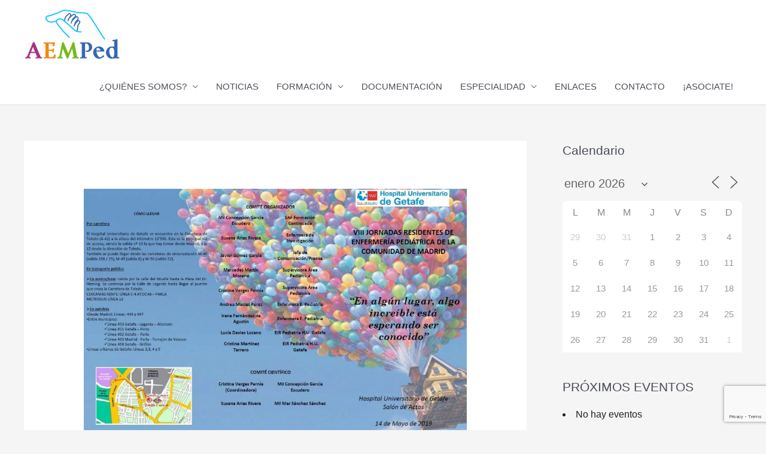

--- FILE ---
content_type: text/html; charset=utf-8
request_url: https://www.google.com/recaptcha/api2/anchor?ar=1&k=6LfcKYYaAAAAACptDDsrKpfhF98zRP5QqUhQON2k&co=aHR0cDovL2FlbXBlZC5vcmc6ODA.&hl=en&v=N67nZn4AqZkNcbeMu4prBgzg&size=invisible&anchor-ms=20000&execute-ms=30000&cb=evw84coj0cnv
body_size: 48764
content:
<!DOCTYPE HTML><html dir="ltr" lang="en"><head><meta http-equiv="Content-Type" content="text/html; charset=UTF-8">
<meta http-equiv="X-UA-Compatible" content="IE=edge">
<title>reCAPTCHA</title>
<style type="text/css">
/* cyrillic-ext */
@font-face {
  font-family: 'Roboto';
  font-style: normal;
  font-weight: 400;
  font-stretch: 100%;
  src: url(//fonts.gstatic.com/s/roboto/v48/KFO7CnqEu92Fr1ME7kSn66aGLdTylUAMa3GUBHMdazTgWw.woff2) format('woff2');
  unicode-range: U+0460-052F, U+1C80-1C8A, U+20B4, U+2DE0-2DFF, U+A640-A69F, U+FE2E-FE2F;
}
/* cyrillic */
@font-face {
  font-family: 'Roboto';
  font-style: normal;
  font-weight: 400;
  font-stretch: 100%;
  src: url(//fonts.gstatic.com/s/roboto/v48/KFO7CnqEu92Fr1ME7kSn66aGLdTylUAMa3iUBHMdazTgWw.woff2) format('woff2');
  unicode-range: U+0301, U+0400-045F, U+0490-0491, U+04B0-04B1, U+2116;
}
/* greek-ext */
@font-face {
  font-family: 'Roboto';
  font-style: normal;
  font-weight: 400;
  font-stretch: 100%;
  src: url(//fonts.gstatic.com/s/roboto/v48/KFO7CnqEu92Fr1ME7kSn66aGLdTylUAMa3CUBHMdazTgWw.woff2) format('woff2');
  unicode-range: U+1F00-1FFF;
}
/* greek */
@font-face {
  font-family: 'Roboto';
  font-style: normal;
  font-weight: 400;
  font-stretch: 100%;
  src: url(//fonts.gstatic.com/s/roboto/v48/KFO7CnqEu92Fr1ME7kSn66aGLdTylUAMa3-UBHMdazTgWw.woff2) format('woff2');
  unicode-range: U+0370-0377, U+037A-037F, U+0384-038A, U+038C, U+038E-03A1, U+03A3-03FF;
}
/* math */
@font-face {
  font-family: 'Roboto';
  font-style: normal;
  font-weight: 400;
  font-stretch: 100%;
  src: url(//fonts.gstatic.com/s/roboto/v48/KFO7CnqEu92Fr1ME7kSn66aGLdTylUAMawCUBHMdazTgWw.woff2) format('woff2');
  unicode-range: U+0302-0303, U+0305, U+0307-0308, U+0310, U+0312, U+0315, U+031A, U+0326-0327, U+032C, U+032F-0330, U+0332-0333, U+0338, U+033A, U+0346, U+034D, U+0391-03A1, U+03A3-03A9, U+03B1-03C9, U+03D1, U+03D5-03D6, U+03F0-03F1, U+03F4-03F5, U+2016-2017, U+2034-2038, U+203C, U+2040, U+2043, U+2047, U+2050, U+2057, U+205F, U+2070-2071, U+2074-208E, U+2090-209C, U+20D0-20DC, U+20E1, U+20E5-20EF, U+2100-2112, U+2114-2115, U+2117-2121, U+2123-214F, U+2190, U+2192, U+2194-21AE, U+21B0-21E5, U+21F1-21F2, U+21F4-2211, U+2213-2214, U+2216-22FF, U+2308-230B, U+2310, U+2319, U+231C-2321, U+2336-237A, U+237C, U+2395, U+239B-23B7, U+23D0, U+23DC-23E1, U+2474-2475, U+25AF, U+25B3, U+25B7, U+25BD, U+25C1, U+25CA, U+25CC, U+25FB, U+266D-266F, U+27C0-27FF, U+2900-2AFF, U+2B0E-2B11, U+2B30-2B4C, U+2BFE, U+3030, U+FF5B, U+FF5D, U+1D400-1D7FF, U+1EE00-1EEFF;
}
/* symbols */
@font-face {
  font-family: 'Roboto';
  font-style: normal;
  font-weight: 400;
  font-stretch: 100%;
  src: url(//fonts.gstatic.com/s/roboto/v48/KFO7CnqEu92Fr1ME7kSn66aGLdTylUAMaxKUBHMdazTgWw.woff2) format('woff2');
  unicode-range: U+0001-000C, U+000E-001F, U+007F-009F, U+20DD-20E0, U+20E2-20E4, U+2150-218F, U+2190, U+2192, U+2194-2199, U+21AF, U+21E6-21F0, U+21F3, U+2218-2219, U+2299, U+22C4-22C6, U+2300-243F, U+2440-244A, U+2460-24FF, U+25A0-27BF, U+2800-28FF, U+2921-2922, U+2981, U+29BF, U+29EB, U+2B00-2BFF, U+4DC0-4DFF, U+FFF9-FFFB, U+10140-1018E, U+10190-1019C, U+101A0, U+101D0-101FD, U+102E0-102FB, U+10E60-10E7E, U+1D2C0-1D2D3, U+1D2E0-1D37F, U+1F000-1F0FF, U+1F100-1F1AD, U+1F1E6-1F1FF, U+1F30D-1F30F, U+1F315, U+1F31C, U+1F31E, U+1F320-1F32C, U+1F336, U+1F378, U+1F37D, U+1F382, U+1F393-1F39F, U+1F3A7-1F3A8, U+1F3AC-1F3AF, U+1F3C2, U+1F3C4-1F3C6, U+1F3CA-1F3CE, U+1F3D4-1F3E0, U+1F3ED, U+1F3F1-1F3F3, U+1F3F5-1F3F7, U+1F408, U+1F415, U+1F41F, U+1F426, U+1F43F, U+1F441-1F442, U+1F444, U+1F446-1F449, U+1F44C-1F44E, U+1F453, U+1F46A, U+1F47D, U+1F4A3, U+1F4B0, U+1F4B3, U+1F4B9, U+1F4BB, U+1F4BF, U+1F4C8-1F4CB, U+1F4D6, U+1F4DA, U+1F4DF, U+1F4E3-1F4E6, U+1F4EA-1F4ED, U+1F4F7, U+1F4F9-1F4FB, U+1F4FD-1F4FE, U+1F503, U+1F507-1F50B, U+1F50D, U+1F512-1F513, U+1F53E-1F54A, U+1F54F-1F5FA, U+1F610, U+1F650-1F67F, U+1F687, U+1F68D, U+1F691, U+1F694, U+1F698, U+1F6AD, U+1F6B2, U+1F6B9-1F6BA, U+1F6BC, U+1F6C6-1F6CF, U+1F6D3-1F6D7, U+1F6E0-1F6EA, U+1F6F0-1F6F3, U+1F6F7-1F6FC, U+1F700-1F7FF, U+1F800-1F80B, U+1F810-1F847, U+1F850-1F859, U+1F860-1F887, U+1F890-1F8AD, U+1F8B0-1F8BB, U+1F8C0-1F8C1, U+1F900-1F90B, U+1F93B, U+1F946, U+1F984, U+1F996, U+1F9E9, U+1FA00-1FA6F, U+1FA70-1FA7C, U+1FA80-1FA89, U+1FA8F-1FAC6, U+1FACE-1FADC, U+1FADF-1FAE9, U+1FAF0-1FAF8, U+1FB00-1FBFF;
}
/* vietnamese */
@font-face {
  font-family: 'Roboto';
  font-style: normal;
  font-weight: 400;
  font-stretch: 100%;
  src: url(//fonts.gstatic.com/s/roboto/v48/KFO7CnqEu92Fr1ME7kSn66aGLdTylUAMa3OUBHMdazTgWw.woff2) format('woff2');
  unicode-range: U+0102-0103, U+0110-0111, U+0128-0129, U+0168-0169, U+01A0-01A1, U+01AF-01B0, U+0300-0301, U+0303-0304, U+0308-0309, U+0323, U+0329, U+1EA0-1EF9, U+20AB;
}
/* latin-ext */
@font-face {
  font-family: 'Roboto';
  font-style: normal;
  font-weight: 400;
  font-stretch: 100%;
  src: url(//fonts.gstatic.com/s/roboto/v48/KFO7CnqEu92Fr1ME7kSn66aGLdTylUAMa3KUBHMdazTgWw.woff2) format('woff2');
  unicode-range: U+0100-02BA, U+02BD-02C5, U+02C7-02CC, U+02CE-02D7, U+02DD-02FF, U+0304, U+0308, U+0329, U+1D00-1DBF, U+1E00-1E9F, U+1EF2-1EFF, U+2020, U+20A0-20AB, U+20AD-20C0, U+2113, U+2C60-2C7F, U+A720-A7FF;
}
/* latin */
@font-face {
  font-family: 'Roboto';
  font-style: normal;
  font-weight: 400;
  font-stretch: 100%;
  src: url(//fonts.gstatic.com/s/roboto/v48/KFO7CnqEu92Fr1ME7kSn66aGLdTylUAMa3yUBHMdazQ.woff2) format('woff2');
  unicode-range: U+0000-00FF, U+0131, U+0152-0153, U+02BB-02BC, U+02C6, U+02DA, U+02DC, U+0304, U+0308, U+0329, U+2000-206F, U+20AC, U+2122, U+2191, U+2193, U+2212, U+2215, U+FEFF, U+FFFD;
}
/* cyrillic-ext */
@font-face {
  font-family: 'Roboto';
  font-style: normal;
  font-weight: 500;
  font-stretch: 100%;
  src: url(//fonts.gstatic.com/s/roboto/v48/KFO7CnqEu92Fr1ME7kSn66aGLdTylUAMa3GUBHMdazTgWw.woff2) format('woff2');
  unicode-range: U+0460-052F, U+1C80-1C8A, U+20B4, U+2DE0-2DFF, U+A640-A69F, U+FE2E-FE2F;
}
/* cyrillic */
@font-face {
  font-family: 'Roboto';
  font-style: normal;
  font-weight: 500;
  font-stretch: 100%;
  src: url(//fonts.gstatic.com/s/roboto/v48/KFO7CnqEu92Fr1ME7kSn66aGLdTylUAMa3iUBHMdazTgWw.woff2) format('woff2');
  unicode-range: U+0301, U+0400-045F, U+0490-0491, U+04B0-04B1, U+2116;
}
/* greek-ext */
@font-face {
  font-family: 'Roboto';
  font-style: normal;
  font-weight: 500;
  font-stretch: 100%;
  src: url(//fonts.gstatic.com/s/roboto/v48/KFO7CnqEu92Fr1ME7kSn66aGLdTylUAMa3CUBHMdazTgWw.woff2) format('woff2');
  unicode-range: U+1F00-1FFF;
}
/* greek */
@font-face {
  font-family: 'Roboto';
  font-style: normal;
  font-weight: 500;
  font-stretch: 100%;
  src: url(//fonts.gstatic.com/s/roboto/v48/KFO7CnqEu92Fr1ME7kSn66aGLdTylUAMa3-UBHMdazTgWw.woff2) format('woff2');
  unicode-range: U+0370-0377, U+037A-037F, U+0384-038A, U+038C, U+038E-03A1, U+03A3-03FF;
}
/* math */
@font-face {
  font-family: 'Roboto';
  font-style: normal;
  font-weight: 500;
  font-stretch: 100%;
  src: url(//fonts.gstatic.com/s/roboto/v48/KFO7CnqEu92Fr1ME7kSn66aGLdTylUAMawCUBHMdazTgWw.woff2) format('woff2');
  unicode-range: U+0302-0303, U+0305, U+0307-0308, U+0310, U+0312, U+0315, U+031A, U+0326-0327, U+032C, U+032F-0330, U+0332-0333, U+0338, U+033A, U+0346, U+034D, U+0391-03A1, U+03A3-03A9, U+03B1-03C9, U+03D1, U+03D5-03D6, U+03F0-03F1, U+03F4-03F5, U+2016-2017, U+2034-2038, U+203C, U+2040, U+2043, U+2047, U+2050, U+2057, U+205F, U+2070-2071, U+2074-208E, U+2090-209C, U+20D0-20DC, U+20E1, U+20E5-20EF, U+2100-2112, U+2114-2115, U+2117-2121, U+2123-214F, U+2190, U+2192, U+2194-21AE, U+21B0-21E5, U+21F1-21F2, U+21F4-2211, U+2213-2214, U+2216-22FF, U+2308-230B, U+2310, U+2319, U+231C-2321, U+2336-237A, U+237C, U+2395, U+239B-23B7, U+23D0, U+23DC-23E1, U+2474-2475, U+25AF, U+25B3, U+25B7, U+25BD, U+25C1, U+25CA, U+25CC, U+25FB, U+266D-266F, U+27C0-27FF, U+2900-2AFF, U+2B0E-2B11, U+2B30-2B4C, U+2BFE, U+3030, U+FF5B, U+FF5D, U+1D400-1D7FF, U+1EE00-1EEFF;
}
/* symbols */
@font-face {
  font-family: 'Roboto';
  font-style: normal;
  font-weight: 500;
  font-stretch: 100%;
  src: url(//fonts.gstatic.com/s/roboto/v48/KFO7CnqEu92Fr1ME7kSn66aGLdTylUAMaxKUBHMdazTgWw.woff2) format('woff2');
  unicode-range: U+0001-000C, U+000E-001F, U+007F-009F, U+20DD-20E0, U+20E2-20E4, U+2150-218F, U+2190, U+2192, U+2194-2199, U+21AF, U+21E6-21F0, U+21F3, U+2218-2219, U+2299, U+22C4-22C6, U+2300-243F, U+2440-244A, U+2460-24FF, U+25A0-27BF, U+2800-28FF, U+2921-2922, U+2981, U+29BF, U+29EB, U+2B00-2BFF, U+4DC0-4DFF, U+FFF9-FFFB, U+10140-1018E, U+10190-1019C, U+101A0, U+101D0-101FD, U+102E0-102FB, U+10E60-10E7E, U+1D2C0-1D2D3, U+1D2E0-1D37F, U+1F000-1F0FF, U+1F100-1F1AD, U+1F1E6-1F1FF, U+1F30D-1F30F, U+1F315, U+1F31C, U+1F31E, U+1F320-1F32C, U+1F336, U+1F378, U+1F37D, U+1F382, U+1F393-1F39F, U+1F3A7-1F3A8, U+1F3AC-1F3AF, U+1F3C2, U+1F3C4-1F3C6, U+1F3CA-1F3CE, U+1F3D4-1F3E0, U+1F3ED, U+1F3F1-1F3F3, U+1F3F5-1F3F7, U+1F408, U+1F415, U+1F41F, U+1F426, U+1F43F, U+1F441-1F442, U+1F444, U+1F446-1F449, U+1F44C-1F44E, U+1F453, U+1F46A, U+1F47D, U+1F4A3, U+1F4B0, U+1F4B3, U+1F4B9, U+1F4BB, U+1F4BF, U+1F4C8-1F4CB, U+1F4D6, U+1F4DA, U+1F4DF, U+1F4E3-1F4E6, U+1F4EA-1F4ED, U+1F4F7, U+1F4F9-1F4FB, U+1F4FD-1F4FE, U+1F503, U+1F507-1F50B, U+1F50D, U+1F512-1F513, U+1F53E-1F54A, U+1F54F-1F5FA, U+1F610, U+1F650-1F67F, U+1F687, U+1F68D, U+1F691, U+1F694, U+1F698, U+1F6AD, U+1F6B2, U+1F6B9-1F6BA, U+1F6BC, U+1F6C6-1F6CF, U+1F6D3-1F6D7, U+1F6E0-1F6EA, U+1F6F0-1F6F3, U+1F6F7-1F6FC, U+1F700-1F7FF, U+1F800-1F80B, U+1F810-1F847, U+1F850-1F859, U+1F860-1F887, U+1F890-1F8AD, U+1F8B0-1F8BB, U+1F8C0-1F8C1, U+1F900-1F90B, U+1F93B, U+1F946, U+1F984, U+1F996, U+1F9E9, U+1FA00-1FA6F, U+1FA70-1FA7C, U+1FA80-1FA89, U+1FA8F-1FAC6, U+1FACE-1FADC, U+1FADF-1FAE9, U+1FAF0-1FAF8, U+1FB00-1FBFF;
}
/* vietnamese */
@font-face {
  font-family: 'Roboto';
  font-style: normal;
  font-weight: 500;
  font-stretch: 100%;
  src: url(//fonts.gstatic.com/s/roboto/v48/KFO7CnqEu92Fr1ME7kSn66aGLdTylUAMa3OUBHMdazTgWw.woff2) format('woff2');
  unicode-range: U+0102-0103, U+0110-0111, U+0128-0129, U+0168-0169, U+01A0-01A1, U+01AF-01B0, U+0300-0301, U+0303-0304, U+0308-0309, U+0323, U+0329, U+1EA0-1EF9, U+20AB;
}
/* latin-ext */
@font-face {
  font-family: 'Roboto';
  font-style: normal;
  font-weight: 500;
  font-stretch: 100%;
  src: url(//fonts.gstatic.com/s/roboto/v48/KFO7CnqEu92Fr1ME7kSn66aGLdTylUAMa3KUBHMdazTgWw.woff2) format('woff2');
  unicode-range: U+0100-02BA, U+02BD-02C5, U+02C7-02CC, U+02CE-02D7, U+02DD-02FF, U+0304, U+0308, U+0329, U+1D00-1DBF, U+1E00-1E9F, U+1EF2-1EFF, U+2020, U+20A0-20AB, U+20AD-20C0, U+2113, U+2C60-2C7F, U+A720-A7FF;
}
/* latin */
@font-face {
  font-family: 'Roboto';
  font-style: normal;
  font-weight: 500;
  font-stretch: 100%;
  src: url(//fonts.gstatic.com/s/roboto/v48/KFO7CnqEu92Fr1ME7kSn66aGLdTylUAMa3yUBHMdazQ.woff2) format('woff2');
  unicode-range: U+0000-00FF, U+0131, U+0152-0153, U+02BB-02BC, U+02C6, U+02DA, U+02DC, U+0304, U+0308, U+0329, U+2000-206F, U+20AC, U+2122, U+2191, U+2193, U+2212, U+2215, U+FEFF, U+FFFD;
}
/* cyrillic-ext */
@font-face {
  font-family: 'Roboto';
  font-style: normal;
  font-weight: 900;
  font-stretch: 100%;
  src: url(//fonts.gstatic.com/s/roboto/v48/KFO7CnqEu92Fr1ME7kSn66aGLdTylUAMa3GUBHMdazTgWw.woff2) format('woff2');
  unicode-range: U+0460-052F, U+1C80-1C8A, U+20B4, U+2DE0-2DFF, U+A640-A69F, U+FE2E-FE2F;
}
/* cyrillic */
@font-face {
  font-family: 'Roboto';
  font-style: normal;
  font-weight: 900;
  font-stretch: 100%;
  src: url(//fonts.gstatic.com/s/roboto/v48/KFO7CnqEu92Fr1ME7kSn66aGLdTylUAMa3iUBHMdazTgWw.woff2) format('woff2');
  unicode-range: U+0301, U+0400-045F, U+0490-0491, U+04B0-04B1, U+2116;
}
/* greek-ext */
@font-face {
  font-family: 'Roboto';
  font-style: normal;
  font-weight: 900;
  font-stretch: 100%;
  src: url(//fonts.gstatic.com/s/roboto/v48/KFO7CnqEu92Fr1ME7kSn66aGLdTylUAMa3CUBHMdazTgWw.woff2) format('woff2');
  unicode-range: U+1F00-1FFF;
}
/* greek */
@font-face {
  font-family: 'Roboto';
  font-style: normal;
  font-weight: 900;
  font-stretch: 100%;
  src: url(//fonts.gstatic.com/s/roboto/v48/KFO7CnqEu92Fr1ME7kSn66aGLdTylUAMa3-UBHMdazTgWw.woff2) format('woff2');
  unicode-range: U+0370-0377, U+037A-037F, U+0384-038A, U+038C, U+038E-03A1, U+03A3-03FF;
}
/* math */
@font-face {
  font-family: 'Roboto';
  font-style: normal;
  font-weight: 900;
  font-stretch: 100%;
  src: url(//fonts.gstatic.com/s/roboto/v48/KFO7CnqEu92Fr1ME7kSn66aGLdTylUAMawCUBHMdazTgWw.woff2) format('woff2');
  unicode-range: U+0302-0303, U+0305, U+0307-0308, U+0310, U+0312, U+0315, U+031A, U+0326-0327, U+032C, U+032F-0330, U+0332-0333, U+0338, U+033A, U+0346, U+034D, U+0391-03A1, U+03A3-03A9, U+03B1-03C9, U+03D1, U+03D5-03D6, U+03F0-03F1, U+03F4-03F5, U+2016-2017, U+2034-2038, U+203C, U+2040, U+2043, U+2047, U+2050, U+2057, U+205F, U+2070-2071, U+2074-208E, U+2090-209C, U+20D0-20DC, U+20E1, U+20E5-20EF, U+2100-2112, U+2114-2115, U+2117-2121, U+2123-214F, U+2190, U+2192, U+2194-21AE, U+21B0-21E5, U+21F1-21F2, U+21F4-2211, U+2213-2214, U+2216-22FF, U+2308-230B, U+2310, U+2319, U+231C-2321, U+2336-237A, U+237C, U+2395, U+239B-23B7, U+23D0, U+23DC-23E1, U+2474-2475, U+25AF, U+25B3, U+25B7, U+25BD, U+25C1, U+25CA, U+25CC, U+25FB, U+266D-266F, U+27C0-27FF, U+2900-2AFF, U+2B0E-2B11, U+2B30-2B4C, U+2BFE, U+3030, U+FF5B, U+FF5D, U+1D400-1D7FF, U+1EE00-1EEFF;
}
/* symbols */
@font-face {
  font-family: 'Roboto';
  font-style: normal;
  font-weight: 900;
  font-stretch: 100%;
  src: url(//fonts.gstatic.com/s/roboto/v48/KFO7CnqEu92Fr1ME7kSn66aGLdTylUAMaxKUBHMdazTgWw.woff2) format('woff2');
  unicode-range: U+0001-000C, U+000E-001F, U+007F-009F, U+20DD-20E0, U+20E2-20E4, U+2150-218F, U+2190, U+2192, U+2194-2199, U+21AF, U+21E6-21F0, U+21F3, U+2218-2219, U+2299, U+22C4-22C6, U+2300-243F, U+2440-244A, U+2460-24FF, U+25A0-27BF, U+2800-28FF, U+2921-2922, U+2981, U+29BF, U+29EB, U+2B00-2BFF, U+4DC0-4DFF, U+FFF9-FFFB, U+10140-1018E, U+10190-1019C, U+101A0, U+101D0-101FD, U+102E0-102FB, U+10E60-10E7E, U+1D2C0-1D2D3, U+1D2E0-1D37F, U+1F000-1F0FF, U+1F100-1F1AD, U+1F1E6-1F1FF, U+1F30D-1F30F, U+1F315, U+1F31C, U+1F31E, U+1F320-1F32C, U+1F336, U+1F378, U+1F37D, U+1F382, U+1F393-1F39F, U+1F3A7-1F3A8, U+1F3AC-1F3AF, U+1F3C2, U+1F3C4-1F3C6, U+1F3CA-1F3CE, U+1F3D4-1F3E0, U+1F3ED, U+1F3F1-1F3F3, U+1F3F5-1F3F7, U+1F408, U+1F415, U+1F41F, U+1F426, U+1F43F, U+1F441-1F442, U+1F444, U+1F446-1F449, U+1F44C-1F44E, U+1F453, U+1F46A, U+1F47D, U+1F4A3, U+1F4B0, U+1F4B3, U+1F4B9, U+1F4BB, U+1F4BF, U+1F4C8-1F4CB, U+1F4D6, U+1F4DA, U+1F4DF, U+1F4E3-1F4E6, U+1F4EA-1F4ED, U+1F4F7, U+1F4F9-1F4FB, U+1F4FD-1F4FE, U+1F503, U+1F507-1F50B, U+1F50D, U+1F512-1F513, U+1F53E-1F54A, U+1F54F-1F5FA, U+1F610, U+1F650-1F67F, U+1F687, U+1F68D, U+1F691, U+1F694, U+1F698, U+1F6AD, U+1F6B2, U+1F6B9-1F6BA, U+1F6BC, U+1F6C6-1F6CF, U+1F6D3-1F6D7, U+1F6E0-1F6EA, U+1F6F0-1F6F3, U+1F6F7-1F6FC, U+1F700-1F7FF, U+1F800-1F80B, U+1F810-1F847, U+1F850-1F859, U+1F860-1F887, U+1F890-1F8AD, U+1F8B0-1F8BB, U+1F8C0-1F8C1, U+1F900-1F90B, U+1F93B, U+1F946, U+1F984, U+1F996, U+1F9E9, U+1FA00-1FA6F, U+1FA70-1FA7C, U+1FA80-1FA89, U+1FA8F-1FAC6, U+1FACE-1FADC, U+1FADF-1FAE9, U+1FAF0-1FAF8, U+1FB00-1FBFF;
}
/* vietnamese */
@font-face {
  font-family: 'Roboto';
  font-style: normal;
  font-weight: 900;
  font-stretch: 100%;
  src: url(//fonts.gstatic.com/s/roboto/v48/KFO7CnqEu92Fr1ME7kSn66aGLdTylUAMa3OUBHMdazTgWw.woff2) format('woff2');
  unicode-range: U+0102-0103, U+0110-0111, U+0128-0129, U+0168-0169, U+01A0-01A1, U+01AF-01B0, U+0300-0301, U+0303-0304, U+0308-0309, U+0323, U+0329, U+1EA0-1EF9, U+20AB;
}
/* latin-ext */
@font-face {
  font-family: 'Roboto';
  font-style: normal;
  font-weight: 900;
  font-stretch: 100%;
  src: url(//fonts.gstatic.com/s/roboto/v48/KFO7CnqEu92Fr1ME7kSn66aGLdTylUAMa3KUBHMdazTgWw.woff2) format('woff2');
  unicode-range: U+0100-02BA, U+02BD-02C5, U+02C7-02CC, U+02CE-02D7, U+02DD-02FF, U+0304, U+0308, U+0329, U+1D00-1DBF, U+1E00-1E9F, U+1EF2-1EFF, U+2020, U+20A0-20AB, U+20AD-20C0, U+2113, U+2C60-2C7F, U+A720-A7FF;
}
/* latin */
@font-face {
  font-family: 'Roboto';
  font-style: normal;
  font-weight: 900;
  font-stretch: 100%;
  src: url(//fonts.gstatic.com/s/roboto/v48/KFO7CnqEu92Fr1ME7kSn66aGLdTylUAMa3yUBHMdazQ.woff2) format('woff2');
  unicode-range: U+0000-00FF, U+0131, U+0152-0153, U+02BB-02BC, U+02C6, U+02DA, U+02DC, U+0304, U+0308, U+0329, U+2000-206F, U+20AC, U+2122, U+2191, U+2193, U+2212, U+2215, U+FEFF, U+FFFD;
}

</style>
<link rel="stylesheet" type="text/css" href="https://www.gstatic.com/recaptcha/releases/N67nZn4AqZkNcbeMu4prBgzg/styles__ltr.css">
<script nonce="lbKKjEhFjDUM9xATIeIsZg" type="text/javascript">window['__recaptcha_api'] = 'https://www.google.com/recaptcha/api2/';</script>
<script type="text/javascript" src="https://www.gstatic.com/recaptcha/releases/N67nZn4AqZkNcbeMu4prBgzg/recaptcha__en.js" nonce="lbKKjEhFjDUM9xATIeIsZg">
      
    </script></head>
<body><div id="rc-anchor-alert" class="rc-anchor-alert"></div>
<input type="hidden" id="recaptcha-token" value="[base64]">
<script type="text/javascript" nonce="lbKKjEhFjDUM9xATIeIsZg">
      recaptcha.anchor.Main.init("[\x22ainput\x22,[\x22bgdata\x22,\x22\x22,\[base64]/[base64]/[base64]/bmV3IHJbeF0oY1swXSk6RT09Mj9uZXcgclt4XShjWzBdLGNbMV0pOkU9PTM/bmV3IHJbeF0oY1swXSxjWzFdLGNbMl0pOkU9PTQ/[base64]/[base64]/[base64]/[base64]/[base64]/[base64]/[base64]/[base64]\x22,\[base64]\\u003d\\u003d\x22,\x22wrvDoMK0woDDvFfCjS9Tay3CpcOjaDw9wphhwo9Sw7zDpxdTMMK9VnQXXUPCqMKowrDDrGVwwrsyI3kIHjRZw6FMBhQ4w6hYw48EZxJxwo/DgsKsw77ChsKHwoVVBsOwwqvCpcKJLhPDk3PCmMOEIsOgZMOFw6LDi8K4ViRncl/Cmm4+HMOFXcKCZ1EnTGUtwrRswqvCssKWfTYPO8KFwqTDuMO+NsO0wr/DqMKTFGLDsll0w4UaH15fw4Zuw7LDm8KJEcK2bx03ZcKVwqoEa1Z9RWzDvsO8w5Eew73DtBjDjzQYbXdDwpZYwqDDpMOEwpk9wrbCmwrCoMOeKMO7w7rDp8OIQBvDszHDvMOkwo4rcgM6w7g+wq5+w5/Cj3bDui83KcO+XT5ewpjCkS/CkMOWO8K5AsO9CsKiw5vCrMKAw6BpLTdvw4PDlcO+w7fDn8KDw6owbMKfbcOBw791woPDgXHCtMKNw5/CjmfDlE13DyPDqcKcw7Qdw5bDjX/[base64]/DtDMew65NEMKGW8KFcUHDusK+wrceJcKVXywgcsKVwp9sw4vCmWLDl8O8w70ZKk4tw7coVWJrw6JLcsOPCHPDj8KUeXLCkMKrFcKvMD/CgB/[base64]/DicOPV8OeFWLDv8OZRMOgXsKpw7vDtsKhEDpjfcOMw43Co3DCskYSwpIBcMKiwo3Cm8O+AwIgXcOFw6jDl0kMUsKPw57CuVPDlcOOw45xclFbwrPDokvCrMODw7AcwpTDtcKwwr3DkEhtVXbCksKzAsKawpbCpsKLwrs4w67Cq8KuP0/DnsKzdi/[base64]/Dmygbw57CnkdRw5dMM2bCiQ7CrGjDusOYQ8O+IMOsZcOQdzBMBlwbwo0jNsKbw4/DvVcGw64owpfDt8KTYsK0w7Z0w4jDtw/Chgw2ITvDpRvCgQg5w5pKw44OT03CuMOQw67Ci8K8wpAHw53DusOQw5xbwq8gaMOVN8OQPMKPT8OYw4LCiMOGw4/DucKQFE8VIDR5worDmsKcPWLCo3ZJIsOWHcOdw5jCg8KABsOlScOnwqXDpMKGwrfDisO9ExJnw5Bgwo4xHcO6PMOGQ8Omw4hcBMKuUFrCrFbDqMO8woc8ZWjCkhbDk8K0S8OocMO8NsOIw6tHMMK0dW85GybDqVLDqsK1w59IOGDDrBNFeH1seQAca8Oiwr/ClMO/ZsOmfXwFJxbCgMOFU8OdOsKcwqcFUcOZwqhgMcOwwqkbCC0RGl0oVmQRZsOxKWfCsUrCvDRMw71AwqnCvMOHIHobw6JoTsKdwoPCj8K4w5vCgsOjw4fDkcO+W8O9wq0ewrHCg2bDvMKpQ8O4RMOjeyDDgkFkwqYKeMOAw7LDg08Nw7g6YMKWUh7Dm8Onwp1vwq/CrTMPw7jCvgZew63DryVVwpQ9w6RDIWzCi8OBM8Ovw4sOwpvCtMK7wqXCt2vDmcKtWcKBw7PCl8KbcsO6w6zCg07DgsOCGGPCvyM6XsKgwoDCv8KHcDBzw7QdwqE8SGp9e8OowoTCpsKjwoLCtRHCocOqw4gKGiXCvcKRTsK0wobCkgAxwr/ClMO8w512D8OTw5kWacKNNHrCrMKiGFnDsmjCrHHDmXnDpsKcw7tGwozCtHAqJmFWw7DDohHChxxkZmEeJsKRScOzYynDs8O/[base64]/DkmwWNWl1AMOJGm88b2DDj2TDi0fDk8Kcw5XDj8OUXsKcOU3Dp8KFdGh9OMKhw7pcNDHDtXJqHMKcw5LCrMOaScO9wqzCiHrDg8OEw6g2wonDjxfDocOcw6J5wp8qwqrDhMK1MMKuw4RRwrjDumjDgiREw5vDmy7CmifDjMOOJsOMQMOLBH5YwqlkwpQIwr/[base64]/ChMO0f8OwwqcAw5d3w61yw6JAHcO8QQc5wrluw4/CksOjVlEcw4zCsHVDH8KhwofCvsOcw6kPam7ChcKIbMO2B2HDrSnDlEHClsKSDhbCnSvChHbDksK9wqTCkBIVLXgQdSgJWMKbYMKWw7zCiGfCnmFWw4HCsUtfPUTDuSTDi8ODwoLCi3FaUsKlwrArw79lw7/DhcKow4ozfcOHGy4SwpVow6vCpsKEX3MfDCtAw5xBwrlfwo7CjmnCrsKJwr4hOMK9w5TCrmfCqT/DiMKnaxDCrz9mNDPDhsKvRCghOwLDvsOaTgRlSsOmw6NwBMKAw57DlRfDs21bw6dwH2B5w4U/WiDDjXDDpnHDu8OXw5bDgTY3LQXCjVwEwpHDgcKXbXh2FU7Dsg0GdMK3wqfCqEvCsw3CrcOtwrXDkR3Cv2/CscOYwojDnsKka8Oww7hwEVVdAEnCuwPCikpiwpDDgcOMSl8gEsO1w5bCvmXCsHN1wrrDtDB1YMONXgrDmC/Cg8K/A8OzDQzDq8OrWcKcE8Knw7PCrg4TBg7DmWYqwqxRwoDDo8KsbsKtDsKPF8O1w7HDicOzwr9Uw45Sw53Dim3CkRgwPGt4w4VVw7PChBE9fjkwSgN/wq85VUBKKsO3wqvChizCsjwFU8OMw71/w78kw77DosKvwrc6NnTDiMKLEUrCtW8NwqB+wpXChsK6V8Ktw7Rqw7/Cqxl9XsOCwp/DhnLDjxnDqMKtw5RNwoc/AHl5wovDpMKUw73CgBxVw4rDn8Kzw7R0cBk2wrjCpTDDpSVYw6vDjlzDgDpCw7rDogLCkkEKw4XCphLDnsOzNcOWAsK4wq/DtTzClsOIDsO4f1xsw6nDkUDCgcKowrTDosKlQcOSwonDvVlKEMKRw6XDhsKbT8O1w4PCqsOJMcK9wrFcw5YicRA7QsOLXMKTwrRqw4UcwrZ8U0lLJW7DphTDosKnwqQtw7Yrwq7DmmR5CHLChVAJGsOLU3MzXcKkHcKzwrzCl8OFw7nDnk8ARsOSw4rDjcOjZC/CiR0RwqbDk8OUAMKEA0Yiw7rDkjshRAYsw5oMw4osHsObE8KEPibDvMOSeFrDl8O4XUDDh8KUSRR/SWw/[base64]/CmcKAYjfCtMKtwr1dwqHCkMOkclshIcKlw5bDrMOmwqhlCwhbTxRMwqnCt8K0wpfDj8KfEMOSKMODw57DpcOdSnRBwok4w6E1Snltw5fCnh/CpxNRV8O/w59IOEwPwrjCosOBIU3Dry8kITNKYMKcbMKpwpvDlsK0w5lBAsKRwqLCk8O8w6kqC1UKYcKbw5JvRcKOMx/CpXfDskRTWcOew4fDpHY1MHwawrTDtn8iwojDplw1U1sNGsObVwpUw6rCr0TCvcKhe8O4w5LCkX1/wp9ieSsnewrCnsOIw4l1wpvDicO6GVsVYMKeSh/CkWjDqsKqYFxbM0nChcOuByJqchckw5E/w6PDuxXDisOWBsONemnDvcOFEwfDqMKEJzg/w5PCo37DicOAw5LDpMKLwpA5w5LDocOLXy/DskzClExbwoAowrDCnC9ow6PDnSLCmDUCw5bDigweM8OPw7LCnyXDkXgSw6USwonCrsOJw6tpPSBCfsKIE8K8K8OcwqRow7DCnsKrw6xALgU7P8KRGy4vEHoUwrDCiTHCuQN4c0M7w4zCnGVaw7PCi0Qaw6XDhj7DlsKNPcOgPVANw7/DksKBwrrDgsOJwrnDocOwwrjDs8KYwrzDpk/DjSkgw4huwprDomzDjsKQWnsHQU4rw5BeBn4+wpZoEMK2IUlICA7CqcK+w4jDhsKcwp1yw5BiwopWRGLDriDCk8K2XCVBw55dQsKaKsKDwqkhVsKOwqIVw7lvL0cKw68Dw40WIsOAa03CmTTDnRlHwr/DgsOEwrjDn8KUw7XDklrCkHTDnMOea8Kbw6fDhcK/[base64]/Dq0ocw55LXgzCjMKpDBLDosKxZHLDrMKZwoFQUFdZR0EAOQfDn8Oiw7DChBvCusOfS8KcwqRhwpVxSsO0woF7wojDicKtNcKUw7lnwp1nZ8KDHsOkw6srcMK/[base64]/[base64]/DscOLEUzDksO7ZcK7HQ3CnBhpw7tbwrTDphANEcOaFj4uwpcpN8KAwo/DpkDCkgbDkHjCisOQwrnDj8KAH8O1eUUOw7QReGpLaMO4JH/[base64]/CoC1tw65swojCtMK2YxdNa8Klwr4eE3fDkCjCuijDvRFADBLDrz4xC8OhIcKTB0vCnsK+wo/Cm2LDksOsw6F9RTVLwr1pw7/CujAew4nDsmMgdxTDs8KhBxpZw7Bww6QzwpbDn1FmwoTDn8O6LkgnQCxcw6ZfwqfDlTBuQsKtd30hwrjDrMKVVcOZCyLCg8OdB8OPwp/[base64]/DuVhMw7dvAH92AcKBw6/CsxAUZGTChk/CosKCDMOow6PChMO9TT51SSFXaBrDhHbDrGrDvRoTw79qw4o2wp9AU0IRIcKxWDBjw7NfOD/[base64]/Gnx+wrzCtCANfMOJw4rCosKxRkPDu2k+Tx3ClijDhMKLwrbDrSjChMKJw4jCsk/ChGbDpFotT8OxD20iFHrDjT5Sen4dwq7CvsOwEVFEayHDqMOkw5EtJwIzQkPCksO7wobDgMKFw7HCgi7DhMOrw6nClFh4wqnDhcOswobDtcKrelrCm8K/woBDwrwkwrjDncKhw7pyw5ltPilWEMOiCnPDvTzCgMOoe8OdGMKyw7/DscOkC8OPw5xRDsO0RWDCtnguw5MkXsO+T8Krb0IXw40iA8KFFkDDgMK3BzzCm8KPDsO7W0DCqXNWEAPCsRTDt3prIsOAXH9dw7fClQ/CrMOlwoBaw5xCwozDhcOxw7p3RlPDjcOUwoTDg3fDisKHccKjw7bDl2LCuF/DisOgw7fDmD9CM8KNCgPCoTfDnsO3wovCvTE1a3nDkFzDocOpE8KRw63DnTvCrlrCsgcvw7LCtcKoWELCqzMcQQzDncOBcMKRDHvDjQ7DicKgc8KjGsOWw7DCql8kw6LCscKxVQsKw4fDoCLDt21dwod/[base64]/Do8OxecOnwrvCtMODNQQGw6HDl2fCmAbDvm3ChS7Dr1bCnHMeRFIawo5cwr3DrlA6w7nCpsO0w4bDsMO6wro/wp0lHcOXw4ZcK1gWw51/fsOPwrdgw5k8O35Mw6okei3CnMOPPyp2wrPDu2jDksKAwpLCqsKfwrzDncKsPcKsXcKLwpkvNwVnBj7Ct8K9ScOTBcKDdMK3w7XDuj/Chh3DontwTHxZMMK4ByvCgCrDpG/DmMKfCcO6N8O/[base64]/[base64]/DpxofSMO8B8OiBSfCrcK2wpvCjlFjwqDDk8OkD8OLCsOdSAQrwoPDgcKMIcK9w6cJwq8QwpXDkR/[base64]/VsOcwqDDq8OARMOTw63CgHXDnRctfcKhQQNPesK+csKwwpAqw50DwrHCm8Ojw5rCuWsuw6DDg019ZMOpwqI0I8OzP0wDccOPw7jDp8Omw4/Ct1DCtcKcwqXDt3nDi07DhjXDscKue2HCuCvDlSrDoT9+wrNzwr93wr7Dkg1DwqfCo3NSw7XDuxLCqEnChjrDi8KSw54tw6HDrMKJJA3Crm7DhB5MDl7DjMOGwrXCosOQOsKHwrMbwr3DnHoDw4LCtClVMsOVw6LChsKqR8KqwpQAw5/DssOfe8OGwqvCujTCicOZLHtDAxRew4fDrzXCkcKpwphcwpLCjsOwwrnCiMOrw5ArfDFiwrMGwqVqWAUXY8KVI0zCuAxXUcO+wp81w65zwqvCogfCvMKeBV/DgsOWwqY/wrsTAcOtwofCpHlwK8KjwqZZYFvCqRIyw6/DvT/DlMK/[base64]/DrxsmZ3kqKyEMHWptwr3DhR4vWsOWw7FbwqnDrBd0CsOSN8KjAMKrwrfCg8KEBGlKDR7DgX12BsOxCiDCgWQ9w6vDssObZcOlw7bDlWjDp8K/wqFnw7F4Q8Odw6nDlcOzw6BKw4vDnMKcwqLDv1fCijrCuU3DmcKKw4rDtRTClsORwq/DgcKWYGoaw7New5BOacOSRwrDjcOkVADDrMO1AzLCg1zDhMOsH8OAZl5UwqfCpBlpw4UMw6E2wrPCmhTDgcK+KMKpw6Qoaj9MG8KLX8O2Ey7CqyNSwqkjP15lw5fDqsKPbEXCsG7ClMKfBlbDvcOybCV/[base64]/CuyEHVcOeesO3dx/Dngd2UMOnw4vCssOiOsO7w75fw57CsH4ECwgWOcOFYEfCm8ODwokgKcOnw7gXVUZgw7zCpMOHw7vCr8KNIMKtw7gFesKqwobDpj3Cj8KBK8Kew6wxw4XDjj1hTT/[base64]/[base64]/QRYENCfDqh0FXcOzw65Ow7LCtsOxDcOPwqQew6VZKFPCuMOkwrRzMzTCuDFJwprDmcKAFMO0wrd7FcKSwpDDv8Oqw5jDlB3CnsKgw6hRdjfDoMKKcMOKBcKZPgANBkBXJRDDucK6w7PCgU3Ct8K9w6lFYcOPwqkdG8KZWMOrCsOdBQ/[base64]/[base64]/Dk2jDm1xaJMK/[base64]/w4LDkGzCnMKMYsKHw69FAcOZwoLCoGDDsAPDicK0wqzCowrDtcK3Q8O7w6HClm4xEMKFwphhScOBXzFzGcK3w7EbwoBvw4vDrlYywrPDp29tSXp7IsKyGDMfC3jDhF1UdEtrOm0+TjzCnxzDsxDCpB7DpMKhKTrDkiDDi1FEw4nDgyUTwoN1w6jDnnbCqXM/VGvChF8Vw5rDlFnCpsODeVPCvkhswpchL23CusOtw6lxw4vDvxA2PFgfw5hiDMKOFyTCkcOAw5AcWsK+IsKbw7sOw6lWwopmw4rCrcKHFBfDvBnCm8OOa8Kdw60/[base64]/[base64]/DlMO0w6E/w70Uw5HCscO4w5hlXcKqHMOyX8Kiw6XDhXoJVHlcw7HCrm5zwoTCjMOBw5Y8F8O1w4hYw5DCpMK1wpB9wqArFjNTNcKsw5hAwrw4b2jDicKhBSg9w7k0B0nCmcOlwohNO8KjwqzDj00Xw5dsw4/CqnvDsW1Jw4PDnTk+JxtfISgzAsKjwpdRwpktR8KpwrUswoUbXljCssO7wodXw5knPsOTw4LChBk+wrjDuiHDrSJTClQ0w64IGMKjGcKLw6oCw6wwGMK/w7zDsDnCgDHCscO4w4DCvMK4ewTDlA/CrixuwogFw4daFgkIwqnCocKtKXRqVsK4w6l7Nkd7wqpZTmrCkGYJB8Ouwqdww6IEFsOda8Kvfi41wpLCtxZITyscW8Ogw4kDacOVw7zDoFErwovClcOqw59nw5p5wrfCpMKXwp/CtsOhPW/Cv8K6wqVAwpt3wo95wokMZ8KRTcOGwpIXw4MyEgDCnEPDtsKkGcOEZUwjwr46PcKZFhLDuTpWWsK6P8K7bMOSRMOMw4/CrMONw5jCj8K4O8OqcsOEw63Cn3s/wrrDszLDtcKRTU/Dn1wVZsKlQ8O/wojCpHYHZ8Kqd8O6wppIUsOxVgEeXhLCkkIrwr/DpMK8w4A6wooTFER5QhHCvkvDssOkw5x7elBOw6vDvhfDtwNzdyNYasKqw4IXBk5HW8OIw6XDs8KEcMKcw5snLUUPUsOrw51yRcKdw6rDpsKPJMO/c3Nmw6zDlijDg8OhfnvCqsODejI2w57CjiLDpRjCsiBKwplzwpEmw5JmwrTCvCXCsjfCkz9ew7liw4sEw5XDmMKawq7Cm8O4QFfDosOrdjYGw7VQwpl+woQIw6sNLVZaw5DDrMOIw6DCk8OBwopjbBUswqhbcX/ClcOgwrPCj8KPwr0hw78MHlpkUClvT0xLw4powpjDmsKswrbCv1XDn8Opw4bChmNjw4kxw5JswozCixTDq8KLwrnCt8Oqwr7Dol4VbsO5XsKLwo8KYMKDwoXCiMOofMKlF8K4wrTCnSQhw59ewqTChcKSBMOyGkXCkcOYwp1hw6PDh8OYw7HDgmUyw5/[base64]/a8KTw4HChMKdNGbCu8OxaMK1cCgDLMOrRCRwN8Ktw61Lw7nCgBrDvzPCoRpnFVBTY8KxwqPCsMOnOXLCp8K1HcKISsOmw6bChEswNH8DwonDncOYw5Jbw4DDjhPCqFfClE9Bwp/CtHjDnzvChFgkw4wUPER/wq/Dmy3CuMOjw4DCmz3DicOXLsOREsKmw74NfGAxwrpEwpwHYRPDl3bCi3TDsD/Cty7CpcKQD8OHw5Z1wpvDk07ClsOhwphbwrTDisORJX1OLMOnP8KDwpgYwo4Kw6g6O2XCkQfDvsOgdS7Cg8OGQWVIw59tSMK7w4wkw4ghVBMQwoLDswvDuhvDn8OqHMODIUTDhStAdcKfwqbDuMOswq/Dghd3KkTDjTPClcOAw7vDkyHDqRPDksKZSBTDhUDDsWLDvRDDjhnDosKkw7Q2TMK+c1nDtG17JBnCmsKOw6Udwq0hQcO4wotkwrLCu8Odw6oNwrbDksKew4zCtH/DgTc/wrvDlA/DrwBYbXFqfV4Pw45pecOWw6Juw4A4w4fDjRPDgllxKC9Iw5DCisOZAQQ1woTDosKew6PCpcOFKgTCmMKcbm/CrCjDkHrDuMOhw7nCkg9twqwTYw8SM8KDI3HDnUl7WUDDo8K6wrXDvMKEZTbDssORw6Y7B8KgwqXDvcOCw6rDtMKvTsO4w4pxw70vw6HCj8Krwr/[base64]/CpAHDhhRVw6AgV8KswqPCoSJJwqRiCn7DqwbDg8KvABBMw74QQcKKwro1HsK5w6sRMX/ClGbDhxRfwpnDuMO7w6kPw79dIgvDlMO/w4/DtisQwqbCij3DtcO/Imdww7ZZCcOAw41dCsOKacKJfsKHwpfCoMK7wp0/IsOfw48+VBPCrxtQPGXDsV5TfsKCHcOPJy81wopGwovDrsOvWsO2w5TDtsOnW8OuesO9WcK6wq/DoGDDvUU+RRQkwpfCosKZEMKLwo7CrcKoPmw/[base64]/c8OnLMODw6kdYzQyAsKCwprCnBoRdcKdw4trJ8K3G8OXwrJxwroFwog/w4bDpFbCr8KgfsK2FsKrOj3DiMO2wqJxE0TDpVxcw5NEw6zDtFslw4wYGXt5XF7ChQxJHMKDBsKVw4RQacOLw5HCnsOEwoQKeSbCqcKPw5jDscOpQ8OiK1B7PEc5wrMbw5cWw6RgwpjCgRvDpsKzw4wsw7xQBsORcS3CmyoWwprDnMOnwp/CoRjCn1cwbsK3csKsGcOgd8KzKmPCpDEtFzQ2e0jDtj9IwpbCisOyc8Okw68wbMKfCsK4DcKTc2BIQSZjHTPDslI7wqRRw4/[base64]/CuRFUw6sAZmADVmnCtcKgw5/DssK4w5wLPCDDsj5XwplwLMK6bMK+w4zCrQsMLx/ClW7DvEYXw6Eow4LDvSJeUD1bKcKkwo9Ew5JawrcPw6bDl3rCvzPCqsK/wo3DkhgDRsKdwovDkT0vQsOow47CqsK1w63DtSHClRxYfsOJIMKFH8KFw7vDv8KDBQdZwrbCrsOMf2oHasKDAAnDvWMuwqYNQ3dGXcOrZG3ClVrCncOGFsODQSTCoXAKZ8KYUsKAwo/CsHVNUcOcwpLCp8KGw4PDiX93w5t5dcO4w4oGOEvDlj93H0Jrw4UOwookI8O6FDtUR8KpaQ7DrW8heMO+w4QtwrzCk8ONbsKGw4TDgsKnw7UVPDHCssKywpHCuzDCpF5bwr0Ww5U0w7zDhXTCssK5GsK2w606IsK0aMK/wp9nHsKCw4xFw6nDt8Kow67CqCjDu3hifMObw6Q8Pz7Cv8KNW8K4RsORTgA2LRXCm8OJS3gDXMOJRMOgwp1wd1bDuXlXKAd3wolzw4oiHcKXfMOPwrLDgi/CmWJbdVjDgibDiMKWAsK1YTI7w6wJZDPCtRRlw4MSw6LDtcKqF3fCsQvDqcKLU8K0QsOew6cRd8KHJ8KjXQnDoCd3BMOgwrXCjQY4w5bDo8O/VsKrUsKpQnl3w7Avw5Bvw6FdKwAEexDCvgrCkMO2IncDw7TCn8K2wrXCvDJyw4tnwrPDlE/[base64]/DncKhCR7DjMOAwopaesKdw5TDgsKMw7wLJ0/CssKHBzgxUTjCgsOAw4nDlMK9Q0ZybMOgM8OwwrA/wqseeHzDjcOtwpoJwpTDiGzDtGbDg8KQTcKzPSAVGsOCwqJ1wrPDkh7CjMOtOsO/[base64]/DtsOvbMKMPwHDu0xjLWDDjkDCjMOIUMORFxgEWHTDosOuw5PDriLDhDM/wrnCjQDCnMKIw5vDr8OzPsOnw6vDpMKMTQoFH8Kyw63Dt1gvw7LDoljDiMKOK1zCt0hOWXolw4XCrnXCncK3woPDj11/wpZ5w59cwoEHX07DpQjDh8KZw6HDtMKoQMKjYWVKYDrDrsONBzHDixEQwonCjGhVwpIRP156fDhLwpjChsK0ORYYwqbCpEVow6hbwoDCrsOVWzzDscKxw4DCr0jDvAsEw5bCksKdEsKuwpnCicO0w716wphMC8OeCMKmG8OxwpjDm8KDw4/DhG7Cj2rDqsO/cMKbwq3DtcKNdcK/wqkLShTCoTnDvDFJw6rCsDxGwrTDj8KQdMOZeMOPPTzDjWjCo8OaFMOQwr9rw7/CgcKuwqXDqT03HMOyLl3CvHrCjnzCoWrDu1QkwqcbPsKSw5PDgcOuwpJGfk/ChHZHOXLDm8O/VcKwUxlmw58kc8Olf8ONwrvCnMOdUwzDqMKDwprDqjZPwq7CvcOmOMOEScKGMB7Cr8OVQ8Oafywhw5UVwo3CucOQD8OmNsOtwq/CoBXChX4iw5bDjwHDuQ1rwpLCq1ENwqVxRlhAw5ovw7sKG2PDvErCsMKvw6zCkl3CmMKcasOTMERiEsKoZsKDwp3Do2TDmMKPJMKRbifCjcOmw5nDi8KBDA7CrsOBecKTw6NBwqjDrcOFw4HCoMOIRC/[base64]/w4s8DsOfwrpMZAfCv8KfbnA8w5rCssKnw7TDl8OiwojDmUzDtj7ClX3DgXDDosKaWUrCrFE+LMKHw5hSw5TCk17CkcOYOnjDt2/DucOwHsOdB8KHwqXCu0Q8w6kSwo8ZFMKIwpJbw7TDnUjDnsKoO3fCpxwracOJImnDjQwiMkZAScKdwq3CucODw5lPcXzDg8O0UzlIw5g2KHfDm1jCisKXZ8KbTMOwTMKjw67CngrDrFrCvMKkw6Fbw7RZOsKjworCgy3DpFbDl3vDpX/DignCuGbDiTwJfmTDu2IjRgtBH8K1fxPDucO/[base64]/DqsKLA8KVwp/DrsKBYzBwwqpVMipxw6Frw6vCiMOWw73DqS7Do8KXw45VQ8OsaGvCnsKNUlljwrTCu33Cp8OzC8KNVFZYAWTDs8Olw7PChGPCmznDhsOgwqkaKsOnwpnCuj/DjQwWw5wyMcK4w6TCmsOww5TCp8K+QwLDvcOiOj/[base64]/QCvDuMOaY8KWw6HDvsKXNcK7ecOWDX/Dr8K1w4XClDxSwrXDhMOvHsOFw5E7JsO1w5bClyN8H2IdwqITQmTDh385w6HCqMKAwqA1wojDvMOVw4rCvsKUKDPCuW3CiVzDnsKow6lqUMK2YMOhwrdXNT7ClEnCsiEGwoRYRD7CpcKSwpvDrUsjW35pwrRVwrhJwod/[base64]/CpjdGKsOTwqHCj8KIwpHDjcKdwp9QJsO1wqtLwqvCjTR5RgcJLMKLwr/DhsOjwqnCvMOFGF8BTVdqLsK/[base64]/cMKzAFx1wr7CtsO0w5TCnCDDuWJMw7DDn1Abw6Eew6rChcOobCTCtsO+w7ZswrHClG0GfRXComPDqsKrw6rCmcK1GsKWw5dyFsOkw47ClMK2bhbDlV/CmWhMwrHDnQjDp8KnHDkcFFHDksKBXcKgb1vCuS7CisOHwqUnwp3CqCXCqWBUw7/DgD/Doz3Cm8ODDcKzworDgQQzPnDCmWFAW8KQQsOWTwQwPXjCoRARXwXChSlwwqB2wqzCqsO6WcOWwp/CnsO4w47CvGUtLsKpWXHDswM8w7rCisK2b2YCaMKawqMAw68uLyTDgMKpDcKlYmjCmmjDgsKww4hPElcpV1Btw7sAwqZsw4LDtcKGw4LCsTvCmiloYMKww641LibCnMOpwrVMLQh4wr8IacKwTxXCqSYyw4XDui/CjnUnXEIKXBLDtQkzwr/DncOFAzlTFsKfwoxOacKkw4jDp1JqKnJBScKSMMO1wrLDrcOtw5c/w5PDiiDDnsK5wq0lw50hw6QgQ07Dtw00wpjCszLDjsOTcMOnwo59wo/DuMKbesOYP8K5wolzJ1LCgjkuPMOvcMKEQ8KvwpdTCEPCs8K/VcKRw4jCpMODwrUXeC1Lw7rCvMK5DsOXwo0xbVDDlTjCo8O2AMOpOFsiw5/Di8KQw7gGT8OXwrxCF8OlwpBLBMKtwppPT8KMOAQ2wooZw4PCn8OQw5/CnMKKYcKEw5rCnw0Gw4jCjUfDpMKxQcKHd8OgwpYaDcKbXsKLw7Q3VsOFw5bDjMKOQWwxw65IJ8Oywq4Ww7t2wpzDvBvCuV7DvcKJwpnCqsK/wpDDgADDjcKTw5HCm8OzccOmc2kMAm5fLRzDrHQ+w7jCpXTCt8O5WwEWfcK0UQ/DsxrCl2TDosOtOMKBaR/DrcKzfQrCjsOELMOSa17DtF/DqgTDnS5lccOlwo56w6PCvcKkw7TCjEnCgRxvHiAKL2J0dsKqWzQhw5fCssK3NyEXJsO5MSxkwpLDr8OOwpU0w4/DvF7DrD3Dn8KvPGTDrHodFk5xHFY7w70Iwo/CqGTDusK2woHCjEpSwqbCoG5Uw5XCgnB8OTzCiT3DjMKJw6Zxw6XCrMK2wqTDpsKRw6MkWQhJfcKJFSpvw5XCjMOQbsKWHcOSHcKQwrfCpTc4GsOgcsOVwrRnw4PCgi/DlgLCvsKCw6XChGF8GMKLN2phJg7Cq8ObwroUw7XDj8KvBnXCqQc7F8Omw7oaw4oOwqluwrPCpcOFXEXDm8O7wr/CtFfDkcKvQ8Kzw693w7jCoijChsK3MsKzfHl/CMK0w5jDkG1OYcK6P8O7wrhUW8OQHg1ibcOSccKGw5bCgxofKFkdwqrDj8K5VAHCpMKWw5LCqQLCpX3Cki/CnGNpwpzCqcKHwoTDpTkYV3QOwpVeXsKhwoAUwpvDnTjDrSfDg1AaUhrChsKxwpbDicOuWjfDq3zCglnDhi7CkcK6T8KiEcKtwrFNDsOcw5F+c8OuwrM/[base64]/[base64]/CjsK6XRfCvMOzKcOZWEUUfAjCiy9Cw6HDjMOyCcO/wp7CpMOqEzpXw5Vgwpc2cMKmCsKMM2khA8OlDWASw6FQPMOGw67DjkksZ8OTf8OvDMOHw5cwwrtgwo3DjcOzw4HCoHEOXDXCgMK2w58uw7gKFg/DvjbDg8O1VyfDi8KCwqnCi8KYw6vDgztQWDYswpZBwrLDj8O+wrhQBcKdwoXDqjwowpnCq2HCqwvDj8KEwoonw60ePk9ywoU0OMKzwoVxUiDCvU3CrnF5w41HwrBlDxbDmCXDoMKPwrw4N8Kewp/Co8O8IXkAwppmUEFhw49QOcKcw413wq9/wr4HfsKBbsKAw6RmXBBMFWvCgmdgfU/DpcODUMKTZMKSKsK9KnNEw4pNLwDDs3PCicOowrfDicOBwpNGMk7DlcOfKVfCjilFNX1NO8KEPcK1cMKuw4/CijvDmMOfw4bDvEc+FCVawrrDkMKcN8KqecK8w4FkwonCjsKNccK8wr8pwpDDnRUdPxJ9w5jCtGsVDsO7w4wvwoHDpMOYRzFAAsKiOw3ChGPDq8KpKsKMPRXChcOuwrvDhDPCoMK+ZDcpw68xaS/Chz09wrVhA8K8wol+TcORRCTCmnhjw7oGw7LDij99wpgIDsO/eG/CohfCuXh0DGxew6R2wpbCmBJYwoRFwrhgS3bDt8OhJsOXw4zCoGAmOBhCLETDpsOywqnClMKDw4wOP8OmUUouwo3Ck1NWw7/[base64]/[base64]/Cg8OiHsKsWsKtwpBiw5fDokfDqMKXCsKNWcK1w789BMOawrNbwoDDkMKZQzYDLMKQwohcA8K7SGLCusOOwrJgPsOCw4vCo0PCmAttw6YhwrlaXcK+XsKyJzPDv1ZMZ8KCwqTCjMKvw4/DscOew5/DoCjCrDvCtsK2wq/Cv8Obw7HCnA3DpsKbD8OeVUrDlcO4woPDi8Oaw63Cr8KEwqwXQcK5wptcUzEGwqtywqIiLcKKw5vDsWfDs8Krw4vCncO6CV9FwpUBw6TDrsKqwqMuS8K5HELDpMOPwr3Cs8KdwoPChyXCgCPCu8OBw6/DgsOkwq0/woERFsOAwp8QwqxSH8OZwrAzb8KUw5oabcKfwrJQw6lIw5bCniLDlQ/DuUnClMOkO8K4w6lYwr7DncOeCMOOKgEQL8Kvd018Y8OOYMKwdcOzKcO8wprDqXfDgcKlw5vCgRzCvCVabR3CowMvw50uw4AowoXCqCLDpQzDvsKKTcOtwodJw6TDmsOjw5jDrUZybcKvE8KKw5zCnMOHCjFpJVvCoDQowr3DvDZawqDDunnCgFUMw5YbNh/CnsKwwoRzw7bDvmo6PsKBJsOUFcKSUitjPcKTYcOaw65ndDzDr1/[base64]/DuHRsZ8O2wrUjwp5JEcOQNcOgBMOUw47DtMO1dMO9wqPCv8Ozw7gywpdgw7MuUcOzeQxtwqTDq8O5wq3CmMKbwqDDj3HCr1/DkcOTw7tkwq3CksK7ZMO1wp91ecOZw7rCsDMLAcKEwoYXw7dRwrPDpsO8wqpaCMKxDcKJwoHDl3jCj2nDkmNTRT8kQ3PCmsKhM8O0HDhrOlHClXd+Fn8Ew6M8TgnDqCgWMwbCrXJuwpxxwpxHOsOPPsO1wo3DpcOsWMK/w6MOGysTO8KWwpPDtMOwwohHw5E9w7zCssK0SMOOwphfFsKMwopcw7vCpMO3wo4fOMKGdsKgYcOmwoFsw4pvwoxTw5DCj3Ydwq3CgMOewqxxGcOPC37DtcOPcyHCigfDscONwoDCsSA/w6/DgsOAUMKvSMOiwqAUHmNzw7/[base64]/DuUZfwq7CoSPDo8Okw50mf8KxwpxnOMKaTcK/wpwPw5DDgsOWeAfDlsOcw5bDj8Osw6vCjMKiV2A5w7o/C0XDvMOnw6TCvsOlw6bDmcKrwqvCmnDDtFoSw6/DscOmB1ZoNhfCkjZLwp7Dg8Kpw5rDtSzCjcOqw7Eyw73Dk8KWwoNQYMOaw5vCvRbDnWvClVp0LTPCoWNgaTAhwpdTX8OWAC8jdifDhsOhw7ouw4BKwo3Cvh/DtkPDvcOkw6DCssKww5EIDsOtCcOFJVZKNsKTw4/CjhREGUXDlcKjeVHCtsKMwrYMw5vCqQ/ClHHCvUvCtgnCtsObV8KQeMOjNsKxPcKfFHE/w60vwqd2XMKqDcOfAC4HwrzCtsKAwoLDnQp2w4Eqw4jDv8KUwrEqR8OWw4nCuznCtWvDmsKKw4dGYMKvwo4kw5jDjMKywpPChRfCuDpeCcOBwppmCsKBF8KpeDpiXnonw47DrsKxbkkxTMOMwqcWw4wlw48YZw14XBUsHMKKZMOlwp/DvsKlwr3CjEvDusOxG8KKHcKVQ8Kow6rDrcKLw6XCpQrCn30uP1czZ2/DrMOvecORFMORDMOvwoUcMEJdCW/CqwrDtmQNwqTChXYkJ8OSw6LDicKmw4Fcw71hw5nDtsKrw6fDhsOWE8K9wozDi8OywqxYWzbCs8O1wq7CscOZd1bDq8KDwrPDpsKiG1LDm00qwoZ7HMKYw6TDvWZ7wrh+QMOTLCckTCpDwpLDoR8mAcOSNcKGAGYWa0hzaMOYw6TCisKiScKkJzZlIH/CuyQvczfCpsK8wo/CqRnDi37DrcOfw6TCqznCmCrCoMOWHcKZMMKfwqTCmMOlIMKYf8Oew57Dg3fCgF7CvWQQw5LCtMO+AFd5wqjDokNrw7k/wrZJwoViHEJrwqgPw4t2UCdTUkjDhjXDlsOMbAlwwqUaHQbCvGszUcKkGsK1w7/CpS7CpcK9wq/CgsOlQcOmSh7Dgihhw4PDp0/DoMKHw6QWwpDDmcKLMAXDlzIQwpbDiQ5nYh/DjsOPwpgOw63DqhgEDMKzw7x0wpvDl8K+w6nDl1ALw6/Cg8Kmwr5pwpBMA8Oow5PCg8K9McOtOcOpwqjDvcK4w6t5w4HCkMKEw5l9eMK2f8O8KsOCwqjCkkDCnMOJLSPDlgzCmXgLwp/DicKlUMOKwodjwpUEHVsRwogYC8KcwpIMO2cawqIvwrzCk1nCrsKfUEAcw4bCtRYxPsOiwo/DkMObwrbCnFXDrcK4fBsYwrHDqXFVBMOYwrwfwrPCmcO6w4xiw6lTw4DCp2AWNWvCrsOiHxFnw6PCvcKADBRlwqnDrGjCjV0TPBbCkXgXES/[base64]/Cl8KHw4MIwq3Dj8Opw4TDn1/[base64]/ChT0bwojCnAEawpHCl8Ksw7VSwq9zMW7DrcKVwoECG3MaU8KtwrbDnMOdeMO7HsKLwrIVGsO3wpDDl8KGDDJ3w6nCsgFCdx9Uw6vCnsKPPMObeVPCoFBmwo5iGUvCqMOgw5sUXj5NU8ObwocQeMKpAcKJwoZkw7h0eifCrH90wrvCg8KaH2E/w7gXwrMSb8KxwrnCvi/[base64]/cR9rwpPDr8OXFMK/wonCusOUw6ckIcK4PB1yw5gJBsK3w7gCw6RgYMKaw4cGwoU5wqDCrcK/[base64]/CisKuFMKuw5XDocOKSBHCjsKRw6tzC8KxwpDCj3zCh8O3LEjCiDTCmgHDvjLDmcOIw64Nw7DCmBLDgno6wrodw71JJcKcJMOLw7B3w7trwp/ClVnDlWBOw67DsifCjg3CjA4FwrjDm8Olw7p9cwzCohbCiMOIwoMOw4nDjsOOw5PChX/DvMKXwqjCvMK0w7ogCRrCi3bDqBkdF0PDp0o7w5M5w5DCpXzCmXTCisKUwpTDpQwUwozCmMK8wqNiQsOvwrgTAlLDsBwQHsKswq0Sw7/DtMKmwr3DnsOVfHTDmsK8wqbCmCTDp8K8Z8Obw4bCjMKYwpLCqBNEHsK/dGouw49fw7RUwq8lw7hiw5rDgQQgO8OkwqBUw71fb08swpTCthnDv8O8woPDpgTCisODwqHDn8KLEHpOZVEVYhYyb8ODwo7DqsK7w603HB4ORMK+wogLN1XDrEYZUWTDl3oOLW9zwoHDucOoEW9Aw6lyw7liwrnDiH7DkMOjE2LDpMOIw79HwqobwqM/w4/CnBcBEMOEYcOQwpN+wogZI8KHEiwMISbDiQzDq8KLwqDDn20Gw5bDrXjCh8KSB27Ci8K+AMO/w44VLW3ComQtb1HDlMKvU8OVwooBwpUPNnJxwozCpcK/PsOewo9WwpDDt8KiCcK5DwAzwq0iTMKkwq/CgDPCicOhbsOQaHvDuSZrKsOJwq5ew7zDl8OdGmRCN1ZPwrw8wpodFsKVw688wonDrG8EwoXCnHNdwpbDhClyVcO/w5rDq8KqwqXDlDxKI2jCn8OfFBZKcsKkJzjDiG7CssORZCTCmwseLUbDlmfCjMKfwq3CgMOIJm3DiC4mwo/DvQcLwqLCpMK9wq9mwr/CoXF7XlDDjMOCw7NpPsO+wrTChHjDicOceCzCjBYywqvCr8Omw7h4wrtHFMK1LDhzSsKWw7gHWsOmWsKjwoHCr8Oww7rDjRFPG8KybsK9ABLCjGELwqkRwogZZsOdwr7Cji7Ds2NQW8KFFsKlwoQoSnBEI3p3T8Kjw5zClQnChMOzwrHCjnRYPDU/[base64]/Ci8OwSQ4eUMKHwq7DiVXDijnDgsKMwpfDosOvwoJBw4J3A0fDpV7CoSbDkgnDnBzCtMOcOMKeXMKUw53Ds2Q3VnjCpMOVwrlVw6ZVYxrCgDwgHyYWw4F9MwxHw4oMw4nDosOuw5h9TMKFwqtDJlhJQ3zDlMKsEsOWRMK3CA\\u003d\\u003d\x22],null,[\x22conf\x22,null,\x226LfcKYYaAAAAACptDDsrKpfhF98zRP5QqUhQON2k\x22,0,null,null,null,1,[21,125,63,73,95,87,41,43,42,83,102,105,109,121],[7059694,115],0,null,null,null,null,0,null,0,null,700,1,null,0,\[base64]/76lBhnEnQkZnOKMAhnM8xEZ\x22,0,0,null,null,1,null,0,0,null,null,null,0],\x22http://aemped.org:80\x22,null,[3,1,1],null,null,null,1,3600,[\x22https://www.google.com/intl/en/policies/privacy/\x22,\x22https://www.google.com/intl/en/policies/terms/\x22],\x22UBgcFzb5QZV5hey8PAmTpU3+I7VJuDHcuEeCR4vwTos\\u003d\x22,1,0,null,1,1769497800486,0,0,[61,140,177,189,121],null,[33,74],\x22RC-xaDi8376rsSt7Q\x22,null,null,null,null,null,\x220dAFcWeA62Ktj_usLN7x2_8dR3vQKcVfVmuc2uZ0qWRoENWJ9_ymQivtx_AIPMxI5cyCWy7HyY9MskzDDLd8rD0y3oKJ9sj8D1hA\x22,1769580600515]");
    </script></body></html>